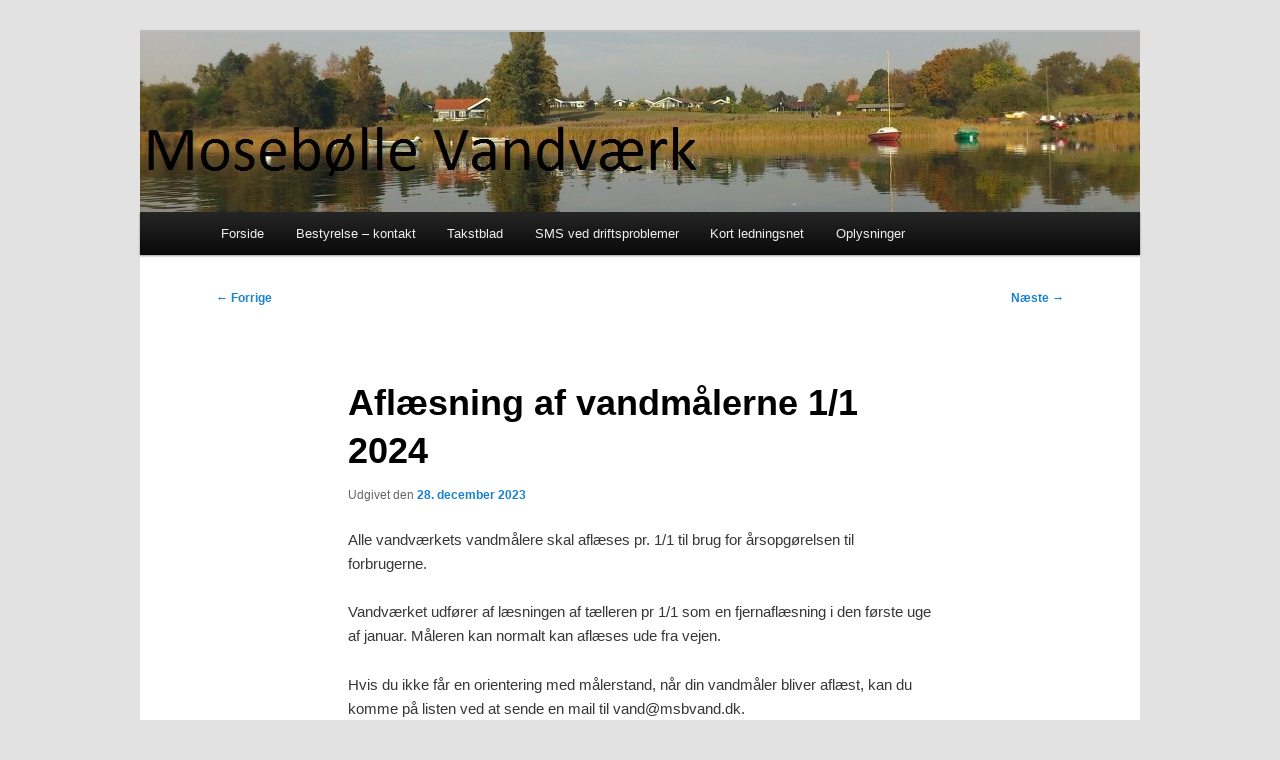

--- FILE ---
content_type: text/css
request_url: http://msbvand.dk/wp-content/themes/mc_TwentyEleven/style.css
body_size: 228
content:
/*
Theme Name: mc_TwentyEleven
Theme URI: http://wordpress.org/extend/themes/mc_TwentyEleven
Author: Morten Christensen
Description: My own Twenty Eleven copy
Template: twentyeleven
*/

@import url('../twentyeleven/style.css');
